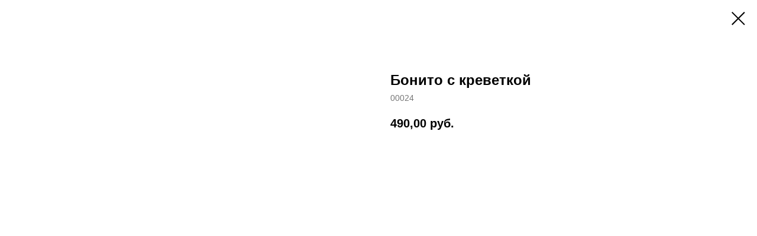

--- FILE ---
content_type: application/javascript
request_url: https://tilda.ws/project3581414/tilda-blocks-2.7.js
body_size: 9377
content:
function t228__init(recid){var el=$('#rec'+recid);var mobile=el.find('.t228__mobile');var fixedBlock=mobile.css('position')==='fixed'&&mobile.css('display')==='block';setTimeout(function(){el.on('click','.t-menusub__target-link',function(){if(isMobile){if($(this).hasClass('t-menusub__target-link_active')){el.find('.t228').trigger('overflow')}else{el.find('.t228').trigger('nooverflow')}}});el.find('.t-menu__link-item:not(.t-menusub__target-link):not(.tooltipstered):not(.t794__tm-link)').on('click',function(){if($(this).is('.tooltipstered, .t-menusub__target-link, .t794__tm-link, .t966__tm-link, .t978__tm-link')){return}
if(fixedBlock){mobile.trigger('click')}});el.find('.t-menusub__link-item').on('click',function(){if(fixedBlock){mobile.trigger('click')}});el.find('.t228__right_buttons_but .t-btn').on('click',function(){if(fixedBlock){mobile.trigger('click')}});el.find('.t228__positionabsolute');el.find('.t228').on('overflow',function(){t228_checkOverflow(recid)});el.find('.t228').on('nooverflow',function(){t228_checkNoOverflow(recid)});el.find('.t228').on('showME601a',function(){el.find('.t966__menu-link').on('click',function(){if(fixedBlock){mobile.trigger('click')}})})},500)}
function t228_highlight(){var url=window.location.href;var pathname=window.location.pathname;if(url.substr(url.length-1)=="/"){url=url.slice(0,-1)}
if(pathname.substr(pathname.length-1)=="/"){pathname=pathname.slice(0,-1)}
if(pathname.charAt(0)=="/"){pathname=pathname.slice(1)}
if(pathname==""){pathname="/"}
$(".t228__list_item a[href='"+url+"']").addClass("t-active");$(".t228__list_item a[href='"+url+"/']").addClass("t-active");$(".t228__list_item a[href='"+pathname+"']").addClass("t-active");$(".t228__list_item a[href='/"+pathname+"']").addClass("t-active");$(".t228__list_item a[href='"+pathname+"/']").addClass("t-active");$(".t228__list_item a[href='/"+pathname+"/']").addClass("t-active")}
function t228_checkAnchorLinks(recid){var el=$('#rec'+recid);if($(window).width()>980){var t228_navLinks=el.find(".t228__list_item a:not(.tooltipstered)[href*='#']");if(t228_navLinks.length>0){setTimeout(function(){t228_catchScroll(t228_navLinks)},500)}}}
function t228_checkOverflow(recid){var el=$('#rec'+recid);var menu=el.find('.t228');var winHeight=$(window).height();if(menu.css('position')==='fixed'){menu.addClass('t228__overflow');menu[0].style.setProperty('height',winHeight-$('.t228__mobile_container').outerHeight(!0)+'px','important')}}
function t228_checkNoOverflow(recid){var el=$('#rec'+recid);var menu=el.find('.t228');var submenus=el.find('.t966__tooltip-menu_mobile');if(menu.css('position')==='fixed'){menu.removeClass('t228__overflow');menu[0].style.setProperty('height','auto')}}
function t228_catchScroll(t228_navLinks){var t228_clickedSectionId=null,t228_sections=[],t228_sectionIdTonavigationLink=[],t228_interval=100,t228_lastCall,t228_timeoutId;t228_navLinks=$(t228_navLinks.get().reverse());t228_navLinks.each(function(){var t228_cursection=t228_getSectionByHref($(this));if(typeof t228_cursection.attr("id")!="undefined"){t228_sections.push(t228_cursection)}
t228_sectionIdTonavigationLink[t228_cursection.attr("id")]=$(this)});t228_sections.sort(function(a,b){return b.offset().top-a.offset().top});t228_highlightNavLinks(t228_navLinks,t228_sections,t228_sectionIdTonavigationLink,t228_clickedSectionId);t228_navLinks.click(function(){var clickedSection=t228_getSectionByHref($(this));if(!$(this).hasClass("tooltipstered")&&typeof clickedSection.attr("id")!="undefined"){t228_navLinks.removeClass('t-active');$(this).addClass('t-active');t228_clickedSectionId=t228_getSectionByHref($(this)).attr("id")}});$(window).scroll(function(){var t228_now=new Date().getTime();if(t228_lastCall&&t228_now<(t228_lastCall+t228_interval)){clearTimeout(t228_timeoutId);t228_timeoutId=setTimeout(function(){t228_lastCall=t228_now;t228_clickedSectionId=t228_highlightNavLinks(t228_navLinks,t228_sections,t228_sectionIdTonavigationLink,t228_clickedSectionId)},t228_interval-(t228_now-t228_lastCall))}else{t228_lastCall=t228_now;t228_clickedSectionId=t228_highlightNavLinks(t228_navLinks,t228_sections,t228_sectionIdTonavigationLink,t228_clickedSectionId)}})}
function t228_getSectionByHref(curlink){var curLinkValue=curlink.attr('href').replace(/\s+/g,'').replace(/.*#/,'');if(curlink.is('[href*="#rec"]')){return $(".r[id='"+curLinkValue+"']")}else{return $(".r[data-record-type='215']").has("a[name='"+curLinkValue+"']")}}
function t228_highlightNavLinks(t228_navLinks,t228_sections,t228_sectionIdTonavigationLink,t228_clickedSectionId){var t228_scrollPosition=$(window).scrollTop();var t228_valueToReturn=t228_clickedSectionId;if(t228_sections.length!==0&&t228_clickedSectionId===null&&t228_sections[t228_sections.length-1].offset().top>(t228_scrollPosition+300)){t228_navLinks.removeClass('t-active');return null}
$(t228_sections).each(function(e){var t228_curSection=$(this),t228_id=t228_curSection.attr('id'),t228_sectionTop=t228_curSection.offset().top,t228_navLink=t228_sectionIdTonavigationLink[t228_id];if(((t228_scrollPosition+300)>=t228_sectionTop)||(t228_sections[0].attr("id")==t228_id&&t228_scrollPosition>=$(document).height()-$(window).height())){if(t228_clickedSectionId==null&&!t228_navLink.hasClass('t-active')){t228_navLinks.removeClass('t-active');t228_navLink.addClass('t-active');t228_valueToReturn=null}else{if(t228_clickedSectionId!=null&&t228_id==t228_clickedSectionId){t228_valueToReturn=null}}
return!1}});return t228_valueToReturn}
function t228_setWidth(recid){var el=$('#rec'+recid);if($(window).width()>980){el.find(".t228").each(function(){var el=$(this);var left_exist=el.find('.t228__leftcontainer').length;var left_w=el.find('.t228__leftcontainer').outerWidth(!0);var max_w=left_w;var right_exist=el.find('.t228__rightcontainer').length;var right_w=el.find('.t228__rightcontainer').outerWidth(!0);var items_align=el.attr('data-menu-items-align');if(left_w<right_w)max_w=right_w;max_w=Math.ceil(max_w);var center_w=0;el.find('.t228__centercontainer').find('li').each(function(){center_w+=$(this).outerWidth(!0)});var padd_w=40;var maincontainer_width=el.find(".t228__maincontainer").outerWidth();if(maincontainer_width-max_w*2-padd_w*2>center_w+20){if(items_align=="center"||typeof items_align==="undefined"){el.find(".t228__leftside").css("min-width",max_w+"px");el.find(".t228__rightside").css("min-width",max_w+"px");el.find(".t228__list").removeClass("t228__list_hidden")}}else{el.find(".t228__leftside").css("min-width","");el.find(".t228__rightside").css("min-width","")}})}
el.find(".t228__centerside").removeClass("t228__centerside_hidden")}
function t228_setBg(recid){var el=$('#rec'+recid);if($(window).width()>980){el.find(".t228").each(function(){var el=$(this);if(el.attr('data-bgcolor-setbyscript')=="yes"){var bgcolor=el.attr("data-bgcolor-rgba");el.css("background-color",bgcolor)}})}else{el.find(".t228").each(function(){var el=$(this);var bgcolor=el.attr("data-bgcolor-hex");el.css("background-color",bgcolor);el.attr("data-bgcolor-setbyscript","yes")})}}
function t228_appearMenu(recid){var el=$('#rec'+recid);if($(window).width()>980){el.find(".t228").each(function(){var el=$(this);var appearoffset=el.attr("data-appearoffset");if(appearoffset!=""){if(appearoffset.indexOf('vh')>-1){appearoffset=Math.floor((window.innerHeight*(parseInt(appearoffset)/100)))}
appearoffset=parseInt(appearoffset,10);if($(window).scrollTop()>=appearoffset){if(el.css('visibility')=='hidden'){el.finish();el.css("top","-50px");el.css("visibility","visible");var topoffset=el.data('top-offset');if(topoffset&&parseInt(topoffset)>0){el.animate({"opacity":"1","top":topoffset+"px"},200,function(){})}else{el.animate({"opacity":"1","top":"0px"},200,function(){})}}}else{el.stop();el.css("visibility","hidden");el.css("opacity","0")}}})}}
function t228_changebgopacitymenu(recid){var el=$('#rec'+recid);if($(window).width()>980){el.find(".t228").each(function(){var el=$(this);var bgcolor=el.attr("data-bgcolor-rgba");var bgcolor_afterscroll=el.attr("data-bgcolor-rgba-afterscroll");var bgopacityone=el.attr("data-bgopacity");var bgopacitytwo=el.attr("data-bgopacity-two");var menushadow=el.attr("data-menushadow");if(menushadow=='100'){var menushadowvalue=menushadow}else{var menushadowvalue='0.'+menushadow}
if($(window).scrollTop()>20){el.css("background-color",bgcolor_afterscroll);if(bgopacitytwo=='0'||(typeof menushadow=="undefined"&&menushadow==!1)){el.css("box-shadow","none")}else{el.css("box-shadow","0px 1px 3px rgba(0,0,0,"+menushadowvalue+")")}}else{el.css("background-color",bgcolor);if(bgopacityone=='0.0'||(typeof menushadow=="undefined"&&menushadow==!1)){el.css("box-shadow","none")}else{el.css("box-shadow","0px 1px 3px rgba(0,0,0,"+menushadowvalue+")")}}})}}
function t228_createMobileMenu(recid){var el=$("#rec"+recid);var menu=el.find(".t228");var burger=el.find(".t228__mobile");burger.on('click',function(e){menu.fadeToggle(300);burger.toggleClass("t228_opened")});$(window).bind('resize',t_throttle(function(){if($(window).width()>980){menu.fadeIn(0)}}))}
function t389_scrollToTop(){var duration=700;var difference=window.pageYOffset;var step=10*difference/duration;var timer=setInterval(function(){difference-=step;window.scrollTo(0,difference);document.body.setAttribute('data-scrollable','true');if(window.pageYOffset===0){document.body.removeAttribute('data-scrollable');clearInterval(timer)}},10)}
function t450_showMenu(recid){var el=$('#rec'+recid);$('body').addClass('t450__body_menushowed');el.find('.t450').addClass('t450__menu_show');el.find('.t450__overlay').addClass('t450__menu_show');$('.t450').bind('clickedAnchorInTooltipMenu',function(){t450_closeMenu()});el.find('.t450__overlay, .t450__close, a[href*="#"]').click(function(){var url=$(this).attr('href');if(typeof url!='undefined'&&url!=''&&(url.substring(0,7)=='#price:'||url.substring(0,9)=='#submenu:')){return}
if($(this).is('.tooltipstered, .t-menusub__target-link, .t794__tm-link, .t966__tm-link, .t978__tm-link')){return}
t450_closeMenu()});$(document).keydown(function(e){if(e.keyCode===27){$('body').removeClass('t390__body_popupshowed');$('.t390').removeClass('t390__popup_show')}});el.find('.t-menu__link-item').each(function(){var $this=$(this);if($this.hasClass('t966__tm-link')){$this.on('click',function(){setTimeout(function(){t450_checkSize(recid)},300)})}
if($this.hasClass('t978__tm-link')){$this.on('click',function(){t450_checkSize(recid);el.find(".t978__menu-link").on('click',function(){t450_checkSize(recid)})})}});t450_highlight()}
function t450_closeMenu(){$('body').removeClass('t450__body_menushowed');$('.t450').removeClass('t450__menu_show');$('.t450__overlay').removeClass('t450__menu_show')}
function t450_checkSize(recid){var el=$('#rec'+recid).find('.t450');var windowheight=$(window).height()-80;setTimeout(function(){var contentheight=el.find(".t450__top").height()+el.find(".t450__rightside").height();if(contentheight>windowheight){el.addClass('t450__overflowed');el.find(".t450__container").css('height','auto')}else{el.removeClass('t450__overflowed');el.find(".t450__container").css('height','')}})}
function t450_appearMenu(recid){var el=$('#rec'+recid);var burger=el.find(".t450__burger_container");burger.each(function(){var el=$(this);var appearoffset=el.attr("data-appearoffset");var hideoffset=el.attr("data-hideoffset");if(appearoffset!=""){if(appearoffset.indexOf('vh')>-1){appearoffset=Math.floor((window.innerHeight*(parseInt(appearoffset)/100)))}
appearoffset=parseInt(appearoffset,10);if($(window).scrollTop()>=appearoffset){if(el.hasClass('t450__beforeready')){el.finish();el.removeClass("t450__beforeready")}}else{el.stop();el.addClass("t450__beforeready")}}
if(hideoffset!=""){if(hideoffset.indexOf('vh')>-1){hideoffset=Math.floor((window.innerHeight*(parseInt(hideoffset)/100)))}
hideoffset=parseInt(hideoffset,10);if($(window).scrollTop()+$(window).height()>=$(document).height()-hideoffset){if(!el.hasClass('t450__beforeready')){el.finish();el.addClass("t450__beforeready")}}else{if(appearoffset!=""){if($(window).scrollTop()>=appearoffset){el.stop();el.removeClass("t450__beforeready")}}else{el.stop();el.removeClass("t450__beforeready")}}}})}
function t450_initMenu(recid){var el=$('#rec'+recid).find('.t450');var hook=el.attr('data-tooltip-hook');if(hook!==''){$('.r').on('click','a[href="'+hook+'"]',function(e){t450_closeMenu();t450_showMenu(recid);t450_checkSize(recid);e.preventDefault()})}
$('#rec'+recid).find('.t450__burger_container').click(function(e){t450_closeMenu();t450_showMenu(recid);t450_checkSize(recid)});if(window.isMobile){$('#rec'+recid).find('.t-menu__link-item').each(function(){var $this=$(this);if($this.hasClass('t450__link-item_submenu')){$this.on('click',function(){t450_checkSize(recid)})}})}
$(window).on('resize',function(){t450_checkSize(recid)})}
function t450_highlight(){var url=window.location.href;var pathname=window.location.pathname;var hash=window.location.hash;if(url.substr(url.length-1)=="/"){url=url.slice(0,-1)}
if(pathname.substr(pathname.length-1)=="/"){pathname=pathname.slice(0,-1)}
if(pathname.charAt(0)=="/"){pathname=pathname.slice(1)}
if(pathname==""){pathname="/"}
$(".t450__menu a").removeClass("t-active");$(".t450__menu a[href='"+url+"']").addClass("t-active");$(".t450__menu a[href='"+url+"/']").addClass("t-active");$(".t450__menu a[href='"+pathname+"']").addClass("t-active");$(".t450__menu a[href='/"+pathname+"']").addClass("t-active");$(".t450__menu a[href='"+pathname+"/']").addClass("t-active");$(".t450__menu a[href='/"+pathname+"/']").addClass("t-active");if(hash!==""){$(".t450__menu a[href='"+hash+"']").addClass("t-active")}}
function t706_onSuccessCallback(t706_form){$(".t706__cartwin-products").slideUp(10,function(){});$(".t706__cartwin-bottom").slideUp(10,function(){});$(".t706 .t-form__inputsbox").slideUp(700,function(){});try{tcart__unlockScroll()}catch(e){}}
function t776__init(recid){setTimeout(function(){t_onFuncLoad('t_prod__init',function(){t_prod__init(recid)});t776_initPopup(recid);t776__hoverZoom_init(recid);t776__updateLazyLoad(recid);t776__alignButtons_init(recid);if(typeof t_store_addProductQuantityEvents!=='undefined'){t776_initProductQuantity(recid)}
$('body').trigger('twishlist_addbtn')},500)}
function t776_initProductQuantity(recid){var el=$('#rec'+recid);var productList=el.find(".t776__col, .t776__product-full");productList.each(function(i,product){t_store_addProductQuantityEvents($(product))})}
function t776__showMore(recid){var el=$('#rec'+recid).find(".t776");var showmore=el.find('.t776__showmore');var cards_count=parseInt(el.attr('data-show-count'),10);if(cards_count>0){if(showmore.text()===''){showmore.find('td').text(t776__dict('loadmore'))}
showmore.show();el.find('.t776__col').hide();var cards_size=el.find('.t776__col').size();var x=cards_count;var y=cards_count;t776__showSeparator(el,x);el.find('.t776__col:lt('+x+')').show();var currentColDisplayProp=el.find('.t776__col:lt('+x+')').css('display');window.addEventListener('resize',function(){var col=el.find('.t776__col:lt('+x+')');col.each(function(){this.style.display=''});currentColDisplayProp=el.find('.t776__col:lt('+x+')').css('display');col.css('display',currentColDisplayProp==='none'?'inline-block':currentColDisplayProp)});showmore.click(function(){x=(x+y<=cards_size)?x+y:cards_size;el.find('.t776__col:lt('+x+')').css('display',currentColDisplayProp==='none'?'inline-block':currentColDisplayProp);if(x==cards_size){showmore.hide()}
t776__showSeparator(el,x);if($('#rec'+recid).find('[data-buttons-v-align]')[0]){t776__alignButtons(recid)}
if(window.lazy==='y'||$('#allrecords').attr('data-tilda-lazy')==='yes'){t_onFuncLoad('t_lazyload_update',function(){t_lazyload_update()})}})}}
function t776__showSeparator(el,x){el.find('.t776__separator_number').addClass('t776__separator_hide');el.find('.t776__separator_hide').each(function(){if($(this).attr('data-product-separator-number')<=x){$(this).removeClass('t776__separator_hide')}})}
function t776__dict(msg){var dict=[];dict.loadmore={EN:'Load more',RU:'Загрузить еще',FR:'Charger plus',DE:'Mehr laden',ES:'Carga más',PT:'Carregue mais',UK:'Завантажити ще',JA:'もっと読み込む',ZH:'裝載更多',};var lang=window.browserLang;if(typeof dict[msg]!=='undefined'){if(typeof dict[msg][lang]!=='undefined'&&dict[msg][lang]!=''){return dict[msg][lang]}else{return dict[msg].EN}}
return 'Text not found "'+msg+'"'}
function t776__alignButtons_init(recid){var el=$('#rec'+recid);if(el.find('[data-buttons-v-align]')[0]){try{t776__alignButtons(recid);$(window).bind('resize',t_throttle(function(){if(typeof window.noAdaptive!=='undefined'&&window.noAdaptive===!0&&$isMobile){return}
t776__alignButtons(recid)}));el.find('.t776').bind('displayChanged',function(){t776__alignButtons(recid)});if($isMobile){$(window).on('orientationchange',function(){t776__alignButtons(recid)})}}catch(e){console.log('buttons-v-align error: '+e.message)}}}
function t776__alignButtons(recid){var rec=$('#rec'+recid);var wrappers=rec.find('.t776__textwrapper');var maxHeight=0;var itemsInRow=rec.find('.t-container').attr('data-blocks-per-row')*1;var mobileView=$(window).width()<=480;var tableView=$(window).width()<=960&&$(window).width()>480;var mobileOneRow=$(window).width()<=960&&rec.find('.t776__container_mobile-flex')[0]?true:!1;var mobileTwoItemsInRow=$(window).width()<=480&&rec.find('.t776 .mobile-two-columns')[0]?true:!1;if(mobileView){itemsInRow=1}
if(tableView){itemsInRow=2}
if(mobileTwoItemsInRow){itemsInRow=2}
if(mobileOneRow){itemsInRow=999999}
var i=1;var wrappersInRow=[];$.each(wrappers,function(key,element){element.style.height='auto';if(itemsInRow===1){element.style.height='auto'}else{wrappersInRow.push(element);if(element.offsetHeight>maxHeight){maxHeight=element.offsetHeight}
$.each(wrappersInRow,function(key,wrapper){wrapper.style.height=maxHeight+'px'});if(i===itemsInRow){i=0;maxHeight=0;wrappersInRow=[]}
i++}})}
function t776__hoverZoom_init(recid){if(isMobile){return}
var rec=$('#rec'+recid);try{if(rec.find('[data-hover-zoom]')[0]){if(!jQuery.cachedZoomScript){jQuery.cachedZoomScript=function(url){var options={dataType:'script',cache:!0,url:url};return jQuery.ajax(options)}}
$.cachedZoomScript('https://static.tildacdn.com/js/tilda-hover-zoom-1.0.min.js').done(function(script,textStatus){if(textStatus=='success'){setTimeout(function(){t_hoverZoom_init(recid)},500)}else{console.log('Upload script error: '+textStatus)}})}}catch(e){console.log('Zoom image init error: '+e.message)}}
function t776__updateLazyLoad(recid){var scrollContainer=$("#rec"+recid+" .t776__container_mobile-flex");var curMode=$(".t-records").attr("data-tilda-mode");if(scrollContainer.length&&curMode!="edit"&&curMode!="preview"){scrollContainer.bind('scroll',t_throttle(function(){if(window.lazy==='y'||$('#allrecords').attr('data-tilda-lazy')==='yes'){t_onFuncLoad('t_lazyload_update',function(){t_lazyload_update()})}}))}}
function t776_initPopup(recid){var rec=$('#rec'+recid);rec.find('[href^="#prodpopup"]').each(function(e){var el_popup=rec.find('.t-popup');var el_prod=$(this).closest('.js-product');var lid_prod=el_prod.attr('data-product-lid');$(".r").find('a[href$="#!/tproduct/'+recid+'-'+lid_prod+'"]').click(function(e){if(rec.find('[data-product-lid='+lid_prod+']').length){rec.find('[data-product-lid='+lid_prod+'] [href^="#prodpopup"]').triggerHandler('click')}})});rec.find('[href^="#prodpopup"]').one("click",function(e){e.preventDefault();var el_popup=rec.find('.t-popup');var el_prod=$(this).closest('.js-product');var lid_prod=el_prod.attr('data-product-lid');t_onFuncLoad('t_sldsInit',function(){t_sldsInit(recid+' #t776__product-'+lid_prod+'')})});rec.find('[href^="#prodpopup"]').click(function(e){e.preventDefault();if($(e.target).hasClass('t1002__addBtn')||$(e.target).parents().hasClass('t1002__addBtn')){return}
t776_showPopup(recid);var el_popup=rec.find('.t-popup');var el_prod=$(this).closest('.js-product');var lid_prod=el_prod.attr('data-product-lid');el_popup.find('.js-product').css('display','none');var el_fullprod=el_popup.find('.js-product[data-product-lid="'+lid_prod+'"]');el_fullprod.css('display','block');var analitics=el_popup.attr('data-track-popup');if(analitics>''){var virtTitle=el_fullprod.find('.js-product-name').text();if(!virtTitle){virtTitle='prod'+lid_prod}
Tilda.sendEventToStatistics(analitics,virtTitle)}
var curUrl=window.location.href;if(curUrl.indexOf('#!/tproduct/')<0&&curUrl.indexOf('%23!/tproduct/')<0){if(typeof history.replaceState!='undefined'){window.history.replaceState('','',window.location.href+'#!/tproduct/'+recid+'-'+lid_prod)}}
t776_updateSlider(recid+' #t776__product-'+lid_prod+'');if(window.lazy==='y'||$('#allrecords').attr('data-tilda-lazy')==='yes'){t_onFuncLoad('t_lazyload_update',function(){t_lazyload_update()})}});if($('#record'+recid).length==0){t776_checkUrl(recid)}
t776_copyTypography(recid)}
function t776_checkUrl(recid){var curUrl=window.location.href;var tprodIndex=curUrl.indexOf('#!/tproduct/');if(/iPhone|iPad|iPod/i.test(navigator.userAgent)&&tprodIndex<0){tprodIndex=curUrl.indexOf('%23!/tproduct/')}
if(tprodIndex>=0){var curUrl=curUrl.substring(tprodIndex,curUrl.length);var curProdLid=curUrl.substring(curUrl.indexOf('-')+1,curUrl.length);var rec=$('#rec'+recid);if(curUrl.indexOf(recid)>=0&&rec.find('[data-product-lid='+curProdLid+']').length){rec.find('[data-product-lid='+curProdLid+'] [href^="#prodpopup"]').triggerHandler('click')}}}
function t776_updateSlider(recid){var el=$('#rec'+recid);t_onFuncLoad('t_slds_SliderWidth',function(){t_slds_SliderWidth(recid)});var sliderWrapper=el.find('.t-slds__items-wrapper');var sliderWidth=el.find('.t-slds__container').width();var pos=parseFloat(sliderWrapper.attr('data-slider-pos'));sliderWrapper.css({transform:'translate3d(-'+(sliderWidth*pos)+'px, 0, 0)'});t_onFuncLoad('t_slds_UpdateSliderHeight',function(){t_slds_UpdateSliderHeight(recid)});t_onFuncLoad('t_slds_UpdateSliderArrowsHeight',function(){t_slds_UpdateSliderArrowsHeight(recid)})}
function t776_showPopup(recid){var el=$('#rec'+recid);var popup=el.find('.t-popup');popup.css('display','block');setTimeout(function(){popup.find('.t-popup__container').addClass('t-popup__container-animated');popup.addClass('t-popup_show');if(window.lazy==='y'||$('#allrecords').attr('data-tilda-lazy')==='yes'){t_onFuncLoad('t_lazyload_update',function(){t_lazyload_update()})}},50);$('body').addClass('t-body_popupshowed');$('body').trigger('twishlist_addbtn');el.find('.t-popup').mousedown(function(e){var windowWidth=$(window).width();var maxScrollBarWidth=17;var windowWithoutScrollBar=windowWidth-maxScrollBarWidth;if(e.clientX>windowWithoutScrollBar){return}
if(e.target==this){t776_closePopup()}});el.find('.t-popup__close, .t776__close-text').click(function(e){t776_closePopup()});$(document).keydown(function(e){if(e.keyCode==27){t776_closePopup()}});if(window.isSafari){setTimeout(function(){el.find('.t-popup').scrollTop(1)})}}
function t776_closePopup(){$('body').removeClass('t-body_popupshowed');$('body').trigger('twishlist_addbtn');$('.t-popup').removeClass('t-popup_show');var curUrl=window.location.href;var indexToRemove=curUrl.indexOf('#!/tproduct/');if(/iPhone|iPad|iPod/i.test(navigator.userAgent)&&indexToRemove<0){indexToRemove=curUrl.indexOf('%23!/tproduct/')}
curUrl=curUrl.substring(0,indexToRemove);setTimeout(function(){$(".t-popup").scrollTop(0);$('.t-popup').not('.t-popup_show').css('display','none');if(typeof history.replaceState!='undefined'){window.history.replaceState('','',curUrl)}},300)}
function t776_removeSizeStyles(styleStr){if(typeof styleStr!="undefined"&&(styleStr.indexOf('font-size')>=0||styleStr.indexOf('padding-top')>=0||styleStr.indexOf('padding-bottom')>=0)){var styleStrSplitted=styleStr.split(';');styleStr="";for(var i=0;i<styleStrSplitted.length;i++){if(styleStrSplitted[i].indexOf('font-size')>=0||styleStrSplitted[i].indexOf('padding-top')>=0||styleStrSplitted[i].indexOf('padding-bottom')>=0){styleStrSplitted.splice(i,1);i--;continue}
if(styleStrSplitted[i]==""){continue}
styleStr+=styleStrSplitted[i]+";"}}
return styleStr}
function t776_copyTypography(recid){var rec=$('#rec'+recid);var titleStyle=rec.find('.t776__title').attr('style');var descrStyle=rec.find('.t776__descr').attr('style');rec.find('.t-popup .t776__title').attr("style",t776_removeSizeStyles(titleStyle));rec.find('.t-popup .t776__descr, .t-popup .t776__text').attr("style",t776_removeSizeStyles(descrStyle))}
function t794_init(recid){var hook=$('#rec'+recid+' .t794').attr('data-tooltip-hook');if(typeof hook==="undefined"||hook===""){return}
var hookLinks=$('a[href="'+hook+'"][data-submenu-disallowed!="yes"]');hookLinks.addClass('t794__tm-link');hookLinks.attr('data-tooltip-menu-id',recid);t794_addArrow(recid,hookLinks);t794_setUpMenu(recid,hookLinks);t794_highlight()}
function t794_setUpMenu(recid,hookLinks){var submenu=$('#rec'+recid+' .t794__tooltip-menu');var content=submenu.find('t794__content');if(window.isMobile){t794_setUpMenu_mobile(recid,hookLinks,submenu)}else{t794_setUpMenu_desktop(recid,hookLinks,submenu)}
$(window).bind('scroll',t_throttle(function(){content.hover(function(){},function(){if(submenu.hasClass('t794__tooltip-menu_show')){t794_hideSubmenu(submenu)}})},300));$('.t794__tooltip-menu a[href*="#"]').click(function(){t794_hideSubmenu(submenu);$('.t450, .t199__mmenu, .t280, .t282, .t204__burger, .t451, .t466').trigger('clickedAnchorInTooltipMenu');$('.t794__tooltip-menu a[href*="#"]').removeClass('t-active');$(this).addClass('t-active')})}
function t794_setUpMenu_mobile(recid,hookLinks,submenu){var vIndent=$('#rec'+recid+' .t794').attr('data-tooltip-margin');hookLinks.on('click',function(e){if(submenu.hasClass('t794__tooltip-menu_show')){t794_hideSubmenu(submenu)}else{var curAnchor=$(this);t794_showSubmenu(curAnchor,submenu,vIndent)}
e.preventDefault()});$(document).click(function(e){var isInsideSubmenu=($(e.target).hasClass('t794__tooltip-menu')||$(e.target).parents('.t794__tooltip-menu').length>0);var isAnchor=($(e.target).hasClass('t794__tm-link')||$(e.target).parents('.t794__tm-link').length>0);if(isAnchor){var curAnchor;if($(e.target).hasClass('t794__tm-link')){curAnchor=$(e.target)}else{curAnchor=$(e.target).parents('.t794__tm-link')}
if(curAnchor.attr('data-tooltip-menu-id')!=recid&&submenu.hasClass('t794__tooltip-menu_show')){t794_hideSubmenu(submenu)}}
if(!isInsideSubmenu&&!isAnchor&&submenu.hasClass('t794__tooltip-menu_show')){t794_hideSubmenu(submenu)}})}
function t794_setUpMenu_desktop(recid,hookLinks,submenu){var vIndent=$('#rec'+recid+' .t794').attr('data-tooltip-margin');var timer;hookLinks.add(submenu).on('mouseover',function(){if($(this).hasClass('t794__tooltip-menu')&&!$(this).hasClass('t794__tooltip-menu_show')){return}
clearTimeout(timer);if($(this).hasClass('t794__tooltip-menu')&&submenu.hasClass('t794__tooltip-menu_show')){return}
var curAnchor=$(this);t794_showSubmenu(curAnchor,submenu,vIndent)});hookLinks.add(submenu).on('mouseout',function(){timer=setTimeout(function(){t794_hideSubmenu(submenu)},300)});hookLinks.on('click',function(e){e.preventDefault()})}
function t794_showSubmenu(curAnchor,submenu,vIndent){var isFirefox=navigator.userAgent.search("Firefox")!==-1;var submenuHeight=submenu.outerHeight();var submenuWidth=submenu.outerWidth();var anchorHeight=curAnchor.height();var anchorWidth=curAnchor.width();if(curAnchor.hasClass('t-btn')){anchorWidth=curAnchor.outerWidth()}
var winHeight=$(window).height();var winWidth=$(window).width();var scrollTop=$(window).scrollTop();var anchorLeft=curAnchor.offset().left;var anchorTop=curAnchor.offset().top;submenu.attr('data-pos-fixed','no');var parentMenu=curAnchor.closest('[data-menu="yes"]');var parentZeroMenu=curAnchor.closest('.t396__artboard');if(parentMenu.length&&parentMenu.css('position')==='fixed'){submenu.attr('data-pos-fixed','yes')}
var menuFixed=submenu.attr('data-pos-fixed');var submenuContent=submenu.find('.t794__content');if(typeof vIndent!='undefined'&&vIndent!=''){vIndent=vIndent.replace('px','')*1;vIndent=vIndent+10}
var posy;if(menuFixed=='yes'){posy=(anchorTop-scrollTop)+anchorHeight+vIndent;submenu.css('position','fixed');submenu.removeClass('t794__tooltip-menu_top').addClass('t794__tooltip-menu_bottom');submenuContent.css('max-height','calc(100vh - '+posy+'px)')}else{posy=anchorTop+anchorHeight+vIndent;submenu.css('position','absolute');var topSpace=anchorTop-scrollTop,bottomSpace=winHeight-topSpace;if(posy+submenuHeight>scrollTop+winHeight&&topSpace>bottomSpace){posy=posy-submenuHeight-anchorHeight-vIndent*2;submenu.removeClass('t794__tooltip-menu_bottom').addClass('t794__tooltip-menu_top')}else{submenu.removeClass('t794__tooltip-menu_top').addClass('t794__tooltip-menu_bottom')}}
var posx=anchorLeft;if(parentZeroMenu.hasClass('t396__artboard_scale')&&window.tn_scale_factor){posx=isFirefox?posx:posx*window.tn_scale_factor;anchorWidth=anchorWidth*window.tn_scale_factor}
if(posx+submenuWidth/2<winWidth){posx=posx+(anchorWidth-submenuWidth)/2;if(posx<0){posx=10}}else{posx=winWidth-submenuWidth-10}
submenu.css({'display':'block','left':posx,'top':posy});submenu[0].offsetHeight;submenu.addClass('t794__tooltip-menu_show');curAnchor.addClass('t794__tm-link_active')}
function t794_hideSubmenu(submenu){submenu.css({'display':'','left':'','top':''});submenu.removeClass('t794__tooltip-menu_show');$('.t794__tm-link_active').removeClass('t794__tm-link_active')}
function t794_addArrow(recid,hookLinks){var arrow=$('#rec'+recid+' .t794').attr('data-add-arrow');if(typeof arrow==='undefined'||arrow===''){return}
hookLinks.each(function(i,el){$(el).append('<div class="t794__arrow"></div>')})}
function t794_highlight(){var url=window.location.href;var pathname=window.location.pathname;var hash=window.location.hash;if(url.substr(url.length-1)=='/'){url=url.slice(0,-1)}
if(pathname.substr(pathname.length-1)=='/'){pathname=pathname.slice(0,-1)}
if(pathname.charAt(0)=='/'){pathname=pathname.slice(1)}
if(pathname==''){pathname='/'}
$('.t794__list_item a[href="'+url+'"]').addClass('t-active');$('.t794__list_item a[href="'+url+'/"]').addClass('t-active');$('.t794__list_item a[href="'+pathname+'"]').addClass('t-active');$('.t794__list_item a[href="/'+pathname+'"]').addClass('t-active');$('.t794__list_item a[href="'+pathname+'/"]').addClass('t-active');$('.t794__list_item a[href="/'+pathname+'/"]').addClass('t-active');if(hash){$('.t794__list_item a[href="'+hash+'"]').addClass('t-active')}}
function t822_init(recid){t822_setHeight(recid);$(window).on('load',function(){t822_setHeight(recid)});$(window).on('resize',t_throttle(function(){if(typeof window.noAdaptive!="undefined"&&window.noAdaptive==!0&&$isMobile){return}
t822_setHeight(recid)},200));$('.t822').on('displayChanged',function(){t822_setHeight(recid)})}
function t822_setHeight(recid){$('#rec'+recid+' .t822 .t-container').each(function(){var t822__highestBox=0;$('.t822__col',this).each(function(){var t822__curcol=$(this);var t822__curcolchild=t822__curcol.find('.t822__col-wrapper');if(t822__curcol.height()<t822__curcolchild.height())t822__curcol.height(t822__curcolchild.height());if(t822__curcol.height()>t822__highestBox)t822__highestBox=t822__curcol.height()});if($(window).width()>=960){$('.t822__col',this).css('height',t822__highestBox)}else{$('.t822__col',this).css('height',"auto")}})};function t971_init(recids){recids=recids.split(',');recids.forEach(function(item){t971_createSnowfall(item)})}
function t971_getRandom(min,max){min=Math.ceil(min);max=Math.floor(max);return Math.floor(Math.random()*(max-min+1))+min}
function t971_createSnowfall(recid){var snowSettings={number:50,minDuration:10,maxDuration:20,}
var el_snowfallWrapper,snowfallHeight,wrappertype;var wrapperblock=$('#rec'+recid);if(recid&&wrapperblock){var zeroattr=wrapperblock.attr('data-record-type');if(zeroattr==396){wrappertype=" .t396__artboard"}else{wrappertype=" .t-cover"}
el_snowfallWrapper=$('#rec'+recid+wrappertype);var isWrapperPositioned=(el_snowfallWrapper.length>0)&&(el_snowfallWrapper.css('position')!=='static');if(isWrapperPositioned){snowfallHeight=el_snowfallWrapper.height()+'px'}else{el_snowfallWrapper=$('body');snowfallHeight=Math.round(window.innerHeight)+'px'}}else{el_snowfallWrapper=$('body');snowfallHeight=Math.round(window.innerHeight)+'px'}
var style='.t971__snowfall { '+'position: absolute; '+'top: 0; '+'width: 100%;'+'height: '+snowfallHeight+';'+'backface-visibility: hidden;'+'pointer-events: none;'+'z-index: 50000; '+'display: block; '+'overflow: hidden; '+'pointer-events: none; '+'} '+'.t971__snowflake { '+'position: absolute; '+'left: 0; '+'top: 0; '+'display: none;'+'} ';el_snowfallWrapper.append('<div id="t971__snowfall" class="t971__snowfall"></div>');var el_snowfallContainer=$('.t971__snowfall');var styleRule='';var snowfall='';var snowflake=['<svg width="31" height="31" viewBox="0 0 31 31" fill="none" xmlns="http://www.w3.org/2000/svg"><path opacity="0.5" d="M15.934 1V29.739M29.72 14.795H1M26.273 4.448L5.595 25.141M26.273 25.141L5.595 4.448M20.529 4.448H11.339M20.529 25.141H11.339M26.273 19.393V10.196M5.595 19.393V10.196" stroke="white" stroke-linecap="round" stroke-linejoin="round"/></svg>','<svg width="15" height="15" viewBox="0 0 15 15" fill="none" xmlns="http://www.w3.org/2000/svg"><path opacity="0.5" d="M7.319 1V13.6453M13.637 7.3226H1M11.797 2.8585L2.858 11.804M11.797 11.804L2.858 2.8585" stroke="white" stroke-linecap="round" stroke-linejoin="round"/></svg>','<svg width="27" height="27" viewBox="0 0 27 27" fill="none" xmlns="http://www.w3.org/2000/svg"><path opacity="0.5" d="M13.636 1V26.2906M26.273 13.6453H1M22.827 22.8419L4.446 4.4488M22.827 4.4488L4.446 22.8419L13.6365 13.6453L22.827 4.4488ZM6.744 6.7479H20.529V20.5428H6.744V6.7479Z" stroke="white" stroke-linecap="round" stroke-linejoin="round"/></svg>','<svg width="27" height="27" viewBox="0 0 27 27" fill="none" xmlns="http://www.w3.org/2000/svg"><path opacity="0.5" d="M13.637 1V26.291M26.273 13.645H1M22.664 4.61299L4.612 22.678M22.664 22.678L4.612 4.61299M17.245 2.806L13.625 6.41899L10.024 2.806H17.245ZM10.024 24.484L13.625 21.774L17.245 24.484H10.024ZM24.467 17.258L20.857 13.655L24.467 10.033V17.258ZM2.804 10.033L6.414 13.655L2.804 17.258V10.033Z" stroke="white" stroke-linecap="round" stroke-linejoin="round"/></svg>'];for(i=1;i<=snowSettings.number;i++){var parentHeight=snowfallHeight,leftStart=Math.round(window.innerWidth/(100/t971_getRandom(0,100))),leftOffset=Math.round(window.innerWidth/(100/t971_getRandom(-10,10))),leftEnd=leftStart+leftOffset,duration=t971_getRandom(snowSettings.minDuration,snowSettings.maxDuration),delay=t971_getRandom(1,30).toFixed(2)*-1,opacity=Math.random().toFixed(2),flakeStyle=t971_getRandom(0,3);styleRule='.t971__snowflake:nth-child('+i+') {'+'max-width: 40px;'+'max-height: 40px;'+'display: block;'+'opacity: '+opacity+';'+'-moz-animation: snow-'+i+' '+duration+'s '+delay+'s '+'linear infinite;'+'-webkit-animation: snow-'+i+' '+duration+'s '+delay+'s '+'linear infinite;'+'animation: snow-'+i+' '+duration+'s '+delay+'s '+'linear infinite;'+'}'+'@keyframes snow-'+i+' {'+'0% {'+'transform: translate('+leftStart+'px, -10px)'+'}'+'80% {'+'opacity: '+opacity+';'+'}'+'100% {'+'opacity: 0;'+'transform: translate('+leftEnd+'px, '+parentHeight+')'+'}'+'}';style+=styleRule;snowfall+='<div class="t971__snowflake">'+snowflake[flakeStyle]+'</div>'}
el_snowfallContainer.append(snowfall);$('head').append('<style>'+style+'</style>')}
function t1003_init(recid,angle){var el=$('#rec'+recid);t1003_calc(el,recid,angle);$(window).bind('resize',t_throttle(function(){t1003_calc(el,recid,angle)},300));$(window).bind('load',function(){t1003_calc(el,recid,angle)})}
function t1003_calc(el,recid,angle){var content=el.find('.t1003__content'),wrapper=el.find('.t1003__wrapper'),winWidth=$(window).width();var item=content.find('.t1003__item'),itemWidth=item.outerWidth(),itemsToDisplay=parseInt(winWidth/itemWidth)+3,direction;t1003_calcRotatedWidth(el,angle);if($(wrapper).attr('data-marquee-direction')==='opposite'){direction='right'}
item.not(':first').remove();for(var i=0;i<itemsToDisplay;i++){if(direction==='right'){$(item[0]).clone().insertBefore(item)}else{$(item[0]).clone().insertAfter(item)}}
t1003_anim(el,itemWidth,recid,direction);content.css('animation-name','t1003__anim-scrolling_'+recid);el.find('.t1003__content-wrapper').css('opacity','1')}
function t1003_anim(el,itemWidth,id,direction){var animationName='t1003__anim-scrolling_'+id;el.find('#'+animationName).remove();var start,end,speed,seconds;var speedAttr=el.find('.t1003__wrapper').attr('data-marquee-speed');if(speedAttr===0||!speedAttr){return}
seconds=parseFloat(speedAttr.replace('s',''));speed=(itemWidth/100)*seconds;el.find('.t1003__content').css('animation-duration',speed+'s');if(direction==='right'){start=itemWidth*-1;end=0}else{start=0;end=itemWidth*-1}
var animStyle=document.createElement('style');animStyle.id=animationName;animStyle.innerHTML='@keyframes '+animationName+'{'+'0% {'+'transform: translateX('+start+'px);'+'-webkit-transform: translateX('+start+'px);'+'}'+'100% {'+'transform: translateX('+end+'px);'+'-webkit-transform: translateX('+end+'px);'+'}'+'}';el.append(animStyle)}
function t1003_calcRotatedWidth(el,angle){var wrapper=el.find('.t1003__wrapper');var outer=el.find('.t1003__outer');angle=parseFloat(angle.replace('deg',''),10);var angleRad=(angle*Math.PI)/180;var paddingCoeff=Math.abs(Math.tan(angleRad)/2);var padding=$(window).width()*paddingCoeff;var rotatedHeight=Math.abs(Math.sin(angleRad)*$(window).width());outer.css('height',rotatedHeight+wrapper.height()+'px');wrapper.css('width','calc(100vw + '+padding+'px)');wrapper.css('padding','0 '+padding+'px')}